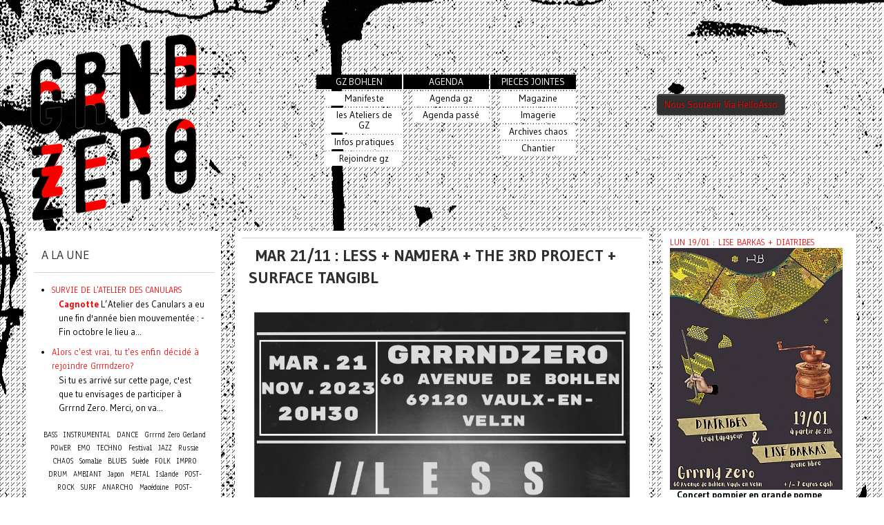

--- FILE ---
content_type: text/html; charset=utf-8
request_url: https://www.grrrndzero.org/index.php/agenda2/agenda-passe/2492-mar-21-11-less-namjera-the-3rd-project-surface-tangibl
body_size: 10042
content:
<!doctype html>
<html xml:lang="fr-fr" lang="fr-fr" >
<head>
		<meta name="viewport" content="width=device-width, initial-scale=1.0">
		
    <base href="https://www.grrrndzero.org/index.php/agenda2/agenda-passe/2492-mar-21-11-less-namjera-the-3rd-project-surface-tangibl" />
	<meta http-equiv="content-type" content="text/html; charset=utf-8" />
	<meta name="keywords" content="Grrrnd Zero, association, salle, GUITARE, NOISE, KRAUT, DOOM, COLDWAVE, LO-FI,  69, Exposition, chouette, HEAVY, METAL, POST, FREE, SURF, EMO, HARSH, GRIND, GARAGE, CLASSIC, EXPE, POP, Magazine, ANARCHO, HARDCORE, MATH, ROCK, DISCO, POWER, Concert, PUNK, CHAOS, FANFARE, NO, WAVE, DRUM, BREAKCORE, NEW, WAVE, TECHNO, STONER, Festival, BLUES, HARD, AMBIANT, WEIRDO, ETHNO, DRONE, SONIC, HIP-HOP, INDUS,  PSYCHE, PUNK, DARK, AVANT-GARDE, FOLK, MENTAL, GOTH, METAL, DANCE, Projection, ELECTRO, ABSTRACT, INSTRUMENTAL, ART, JAZZ, IMPRO, INDIE, FUNK, BASS,  Vaulx-en-Velin, Rhone, France,  Europe, musiques actuelles, Nerd, geek, culture,  collectif,  residence, echange, populaire, action, workshop, love, cause, squat  , groundzero, grrrndzero, ground zero, grnd zero, grndzero" />
	<meta name="rights" content="Pour toute republication  ou collaboration nous consulter" />
	<meta name="author" content="GrotGrotGrotGrottesquetesquetesquetesque" />
	<meta name="description" content="Grrrnd zero, salle de concert et association independante sur Lyon / Vaulx-en-Velin de Concerts, evenements et hebergement d'associations et d'artistes." />
	<meta name="generator" content="Joomla! - Open Source Content Management" />
	<title>MAR 21/11 : LESS + NAMJERA + THE 3RD PROJECT + SURFACE TANGIBL - Grrrnd Zero, Salle de concerts et hebergement d activites collectives sur Lyon </title>
	<link href="/favicon.ico" rel="shortcut icon" type="image/vnd.microsoft.icon" />
	<link href="/index.php?option=com_ajax&plugin=arktypography&format=json" rel="stylesheet" type="text/css" />
	<link href="https://www.grrrndzero.org/plugins/editors/dropeditor/dropeditor.css" rel="stylesheet" type="text/css" />
	<link href="https://www.grrrndzero.org/media/dropeditor/customstyles.css" rel="stylesheet" type="text/css" />
	<link href="https://www.grrrndzero.org/media/dropeditor/titlestyles.css" rel="stylesheet" type="text/css" />
	<link href="/libraries/gantry/css/grid-responsive.css" rel="stylesheet" type="text/css" />
	<link href="/templates/gantry/css/grid-responsive.css" rel="stylesheet" type="text/css" />
	<link href="/templates/gantry/css-compiled/bootstrap.css" rel="stylesheet" type="text/css" />
	<link href="/templates/gantry/css-compiled/master-53f95a45aa1d40970d8d57ed4b5a8aec.css" rel="stylesheet" type="text/css" />
	<link href="/templates/gantry/css-compiled/mediaqueries.css" rel="stylesheet" type="text/css" />
	<link href="/templates/gantry/css/gantry-custom.css" rel="stylesheet" type="text/css" />
	<link href="https://www.grrrndzero.org/media/editors/arkeditor/css/squeezebox.css" rel="stylesheet" type="text/css" />
	<link href="/modules/mod_minifrontpage/themes/default/assets/css/style.css" rel="stylesheet" type="text/css" />
	<link href="http://fonts.googleapis.com/css?family=font-family:+'Ropa+Sans',+sans-serif;" rel="stylesheet" type="text/css" />
	<style type="text/css">
#rt-logo {background: url(/images/gif2.gif) 50% 0 no-repeat !important;}
#rt-logo {width: 350px;height: 306px;}
#easytagcloud_139 a{margin-left:0px;margin-right:0px;padding:2px;-webkit-border-radius:0px;-moz-border-radius:0px;border-radius:0px;font-family:font-family: 'Ropa Sans', sans-serif;;}#easytagcloud_139 a:link{text-decoration:none;color:#000000;background-color:#FFFFFF;}#easytagcloud_139 a:visited{text-decoration:none;color:#000000;background-color:#FFFFFF;}#easytagcloud_139 a:hover{text-decoration:none;color:#000000;background-color:#F70000;}#easytagcloud_139 {line-height:19px;}
	</style>
	<script src="/media/jui/js/jquery.min.js?0f52befc892530fa3b085bf805198f6b" type="text/javascript"></script>
	<script src="/media/jui/js/jquery-noconflict.js?0f52befc892530fa3b085bf805198f6b" type="text/javascript"></script>
	<script src="/media/jui/js/jquery-migrate.min.js?0f52befc892530fa3b085bf805198f6b" type="text/javascript"></script>
	<script src="/media/jui/js/bootstrap.min.js?0f52befc892530fa3b085bf805198f6b" type="text/javascript"></script>
	<script src="/media/system/js/caption.js?0f52befc892530fa3b085bf805198f6b" type="text/javascript"></script>
	<script src="/libraries/gantry/js/browser-engines.js" type="text/javascript"></script>
	<script src="/templates/gantry/js/rokmediaqueries.js" type="text/javascript"></script>
	<script src="https://www.grrrndzero.org/media/editors/arkeditor/js/jquery.easing.min.js" type="text/javascript"></script>
	<script src="https://www.grrrndzero.org/media/editors/arkeditor/js/squeezebox.min.js" type="text/javascript"></script>
	<script type="text/javascript">
jQuery(function($){ initTooltips(); $("body").on("subform-row-add", initTooltips); function initTooltips (event, container) { container = container || document;$(container).find(".hasTooltip").tooltip({"html": true,"container": "body"});} });jQuery(window).on('load',  function() {
				new JCaption('img.caption');
			});		(function(i,s,o,g,r,a,m){i['GoogleAnalyticsObject']=r;i[r]=i[r]||function(){
		(i[r].q=i[r].q||[]).push(arguments)},i[r].l=1*new Date();a=s.createElement(o),
		m=s.getElementsByTagName(o)[0];a.async=1;a.src=g;m.parentNode.insertBefore(a,m)
		})(window,document,'script','//www.google-analytics.com/analytics.js','__gaTracker');
		__gaTracker('create', 'UA-51463346-1', 'auto');
		__gaTracker('send', 'pageview');
	(function()
				{
					if(typeof jQuery == 'undefined')
						return;
					
					jQuery(function($)
					{
						if($.fn.squeezeBox)
						{
							$( 'a.modal' ).squeezeBox({ parse: 'rel' });
				
							$( 'img.modal' ).each( function( i, el )
							{
								$(el).squeezeBox({
									handler: 'image',
									url: $( el ).attr( 'src' )
								});
							})
						}
						else if(typeof(SqueezeBox) !== 'undefined')
						{
							$( 'img.modal' ).each( function( i, el )
							{
								SqueezeBox.assign( el, 
								{
									handler: 'image',
									url: $( el ).attr( 'src' )
								});
							});
						}
						
						function jModalClose() 
						{
							if(typeof(SqueezeBox) == 'object')
								SqueezeBox.close();
							else
								ARK.squeezeBox.close();
						}
					
					});
				})();
	</script>
</head>
<body  class="logo-type-custom headerstyle-dark font-family-helvetica font-size-is-default menu-type-dropdownmenu layout-mode-responsive col12 option-com-content menu-agenda-passe archivegz">
        <header id="rt-top-surround">
				<div id="rt-top" >
			<div class="rt-container">
				<div class="rt-grid-12 rt-alpha rt-omega">
               <div class="rt-block ">
           	<div class="module-surround">
	           		                	<div class="module-content">
	                		<style type="text/css">body {background-image: url("https://www.grrrndzero.org/images/stories/2013images/templatebackgrounds/fond motifs 2 bmp.png") !important; background-attachment: fixed!important; background-position:center center!important; background-repeat:repeat!important; background-color:transparent!important;}

</style>	                	</div>
                	</div>
           </div>
	
</div>
				<div class="clear"></div>
			</div>
		</div>
					</header>
		    <div id="rt-drawer">
        <div class="rt-container">
                        <div class="clear"></div>
        </div>
    </div>
    		<div id="rt-transition">
		<div id="rt-mainbody-surround">
															<div id="rt-maintop">
				<div class="rt-container">
					<div class="rt-grid-3 rt-alpha">
    

<div class="custom"  >
	<table style="height: 314px; float: left;" border="0" align="left">
<tbody>
<tr>
<td style="width: 500px;" align="left" valign="middle"><a href="/"><img style="float: left;" title="" onmouseover="this.src='/images/gif-sans-marge.gif';" onmouseout="this.src='/images/gif-sans-marge-fixe.png';" src="/images/gif-sans-marge-fixe.png" alt="gif-sans-marge-fixe" /></a></td>
</tr>
</tbody>
</table></div>

</div>
<div class="rt-grid-6">
    

<div class="custom"  >
	<table style="height: 314px; width: 800px; float: left;" border="0" align="left">
<tbody>
<tr>
<td style="width: 160px; height: 50px;" scope="row" align="right" valign="middle">&nbsp;</td>
<td style="width: 900px; height: 50px;" scope="row" align="left" valign="middle"><!-- START: Modules Anywhere --><div class="rt-block menu-block">
		<div class="menu-mountaintop-corners-horizontal">
<ul id="menulist_root-mountaintop-corners-horizontal"
class="mainlevel-mountaintop-corners-horizontal"
><li><a href="/index.php/gz-bohlen" class="mainlevel-mountaintop-corners-horizontal"><span><span><span><span><span>GZ BOHLEN</span></span></span></span></span></a><ul id="menulist_1-mountaintop-corners-horizontal"

><li><a href="/index.php/gz-bohlen/manifeste" class="sublevel-mountaintop-corners-horizontal"><span><span><span><span><span>Manifeste</span></span></span></span></span></a></li><li><a href="/index.php/gz-bohlen/les-ateliers-de-gz" class="sublevel-mountaintop-corners-horizontal"><span><span><span><span><span>les Ateliers de GZ</span></span></span></span></span></a></li><li><a href="/index.php/gz-bohlen/infos-grrrnd-mainmenu-40" class="sublevel-mountaintop-corners-horizontal"><span><span><span><span><span>Infos pratiques</span></span></span></span></span></a></li><li><a href="/index.php/gz-bohlen/rejoindre-grrrnd-zero" class="sublevel-mountaintop-corners-horizontal"><span><span><span><span><span>Rejoindre gz</span></span></span></span></span></a></li></ul></li><li><a href="/index.php/agenda2" class="mainlevel_active-mountaintop-corners-horizontal"><span><span><span><span><span>AGENDA</span></span></span></span></span></a><ul id="menulist_2-mountaintop-corners-horizontal"

><li><a href="/index.php" class="sublevel-mountaintop-corners-horizontal"><span><span><span><span><span>Agenda gz</span></span></span></span></span></a></li><li><a href="/index.php/agenda2/agenda-passe" class="sublevel_current-mountaintop-corners-horizontal" id="active_menu-mountaintop-corners-horizontal"><span><span><span><span><span>Agenda passé</span></span></span></span></span></a></li></ul></li><li><a href="/index.php/pieces-jointes" class="mainlevel-mountaintop-corners-horizontal"><span><span><span><span><span>PIECES JOINTES</span></span></span></span></span></a><ul id="menulist_3-mountaintop-corners-horizontal"

><li><a href="/index.php/pieces-jointes/grrrnd-confort-magazine-mainmenu-9" class="sublevel-mountaintop-corners-horizontal"><span><span><span><span><span>Magazine</span></span></span></span></span></a></li><li><a href="/index.php/pieces-jointes/grrrnd-prrestige-vidmainmenu-30" class="sublevel-mountaintop-corners-horizontal"><span><span><span><span><span>Imagerie</span></span></span></span></span></a></li><li><a href="/index.php/pieces-jointes/archives-chaos" class="sublevel-mountaintop-corners-horizontal"><span><span><span><span><span>Archives chaos</span></span></span></span></span></a></li><li><a href="/index.php/pieces-jointes/blog-du-chantier" class="sublevel-mountaintop-corners-horizontal"><span><span><span><span><span>Chantier</span></span></span></span></span></a></li></ul></li></ul>
</div>		<div class="clear"></div>
	</div><!-- END: Modules Anywhere --></td>
</tr>
</tbody>
</table></div>

</div>
<div class="rt-grid-3 rt-omega">
               <div class="rt-block ">
           	<div class="module-surround">
	           		                	<div class="module-content">
	                		

<div class="custom"  >
	<table border="0">
<tbody>
<tr style="height: 50px;">
<td style="height: 80px;">&nbsp;</td>
</tr>
<tr>
<td>
<!-- START: Modules Anywhere --><!--  Modules Anywhere Message: MA_OUTPUT_REMOVED_NOT_PUBLISHED --><!-- END: Modules Anywhere -->
<p>&nbsp;</p>
<p class="button"><a href="https://www.helloasso.com/associations/grrrnd-zero/formulaires/1" onclick="window.open(this.href,'','scrollbars=yes,resizable=yes,location=yes,menubar=yes,status=yes,toolbar=yes,left=0,top=0');return false;">Nous Soutenir Via HelloAsso</a></p>
<p>&nbsp;</p>
</td>
</tr>
</tbody>
</table>
<div class="SnapLinksContainer" style="margin-left: 0px; margin-top: 0px; display: none;">
<div class="SL_SelectionRect">
<div class="SL_SelectionLabel"></div>
</div>
<svg class="SnapLinksHighlighter" xmlns="http://www.w3.org/2000/svg"> <rect width="0" height="0"></rect> <!-- Used for easily cloning the properly namespaced rect --> </svg></div></div>
	                	</div>
                	</div>
           </div>
	
</div>
					<div class="clear"></div>
				</div>
			</div>
												<div class="rt-container">
		    		          
<div id="rt-main" class="sa3-mb6-sb3">
                <div class="rt-container">
                    <div class="rt-grid-6 rt-push-3">
                                                						<div class="rt-block">
	                        <div id="rt-mainbody">
								<div class="component-content">
	                            	<article class="item-pagearchiveGZ" itemscope itemtype="http://schema.org/Article">
<meta itemprop="inLanguage" content="fr-FR" />
	<h2 itemprop="name">
							<a href="/index.php/agenda2/agenda-passe/2492-mar-21-11-less-namjera-the-3rd-project-surface-tangibl" itemprop="url"> MAR 21/11 : LESS + NAMJERA + THE 3RD PROJECT + SURFACE TANGIBL</a>
					</h2>
	







<div itemprop="articleBody">
	<p><img src="/images/stories/2014images/neg2111_d4b2d.jpeg" alt="neg2111 d4b2d" dir="ltr" /></p>
<p>&nbsp;</p>
<p>Soirée hurlante pour un début de semaine distordue, mêlant noise, punk, post-métal, doom!</p>
<ul>
<li><strong>Less</strong></li>
</ul>
<p><a href="https://lessmusic.bandcamp.com/album/social-disappointment" data-saferedirecturl="https://www.google.com/url?q=https://lessmusic.bandcamp.com/album/social-disappointment&amp;source=gmail&amp;ust=1698857189141000&amp;usg=AOvVaw1OvAGyxH4eWwjjaXhxuxVW">https://lessmusic.bandcamp.com/album/social-disappointment</a></p>
<ul>
<li><strong>The Third Project</strong></li>
</ul>
<p><a href="https://thethirdproject.bandcamp.com/track/cassandra-single" data-saferedirecturl="https://www.google.com/url?q=https://thethirdproject.bandcamp.com/track/cassandra-single&amp;source=gmail&amp;ust=1698857189141000&amp;usg=AOvVaw3arWly66gOKYiw0BgDITG2">https://thethirdproject.bandcamp.com/track/cassandra-single</a></p>
<ul>
<li><strong>Namjera</strong></li>
</ul>
<p><a href="https://namjera.bandcamp.com/album/will-someone-ever-hear" data-saferedirecturl="https://www.google.com/url?q=https://namjera.bandcamp.com/album/will-someone-ever-hear&amp;source=gmail&amp;ust=1698857189141000&amp;usg=AOvVaw3RH6UDus_fTkDaPA3DEZOH">https://namjera.bandcamp.com/album/will-someone-ever-hear</a></p>
<ul>
<li><strong>Surface Tangibl</strong></li>
</ul>
<p><a href="https://surfacetangibl.bandcamp.com/album/live-aux-deux-marronniers" data-saferedirecturl="https://www.google.com/url?q=https://surfacetangibl.bandcamp.com/album/live-aux-deux-marronniers&amp;source=gmail&amp;ust=1698857189141000&amp;usg=AOvVaw1CKow3gDsqo79rxP7eRDvA">https://surfacetangibl.bandcamp.com/album/live-aux-deux-marronniers</a></p>
<p>Ouverture des portes 19H30</p>
<p>+/- 8 balles<br />No CB, no relous</p>
<p>Brought to you by Grottesque</p>
<p><img src="/images/stories/2014images/2111_e7e47.png" width="3456" height="4608" alt="2111 e7e47" dir="ltr" /></p> </div>


<ul class="pager pagenav">
	<li class="previous">
		<a class="hasTooltip" title="VEN 24/11 : soirée LIVE CODING : lola.totoro + Pikalove + Cosa Mentale + Adel Faure + Lucky Juj + JH2000" aria-label="Article précédent&nbsp;: VEN 24/11 : soirée LIVE CODING : lola.totoro + Pikalove + Cosa Mentale + Adel Faure + Lucky Juj + JH2000" href="/index.php/agenda2/agenda-passe/2501-ven-24-11-soiree-live-coding-lola-et-nouy-louis-de-data-adel-faure-juj" rel="prev">
			<span class="icon-chevron-left" aria-hidden="true"></span> <span aria-hidden="true">Précédent</span>		</a>
	</li>
	<li class="next">
		<a class="hasTooltip" title="SAM 18/11 : LYL DJs + ZULU + LEGACY + KWILU +HERMENEIA" aria-label="Article suivant&nbsp;: SAM 18/11 : LYL DJs + ZULU + LEGACY + KWILU +HERMENEIA" href="/index.php/agenda2/agenda-passe/2495-18-11-lyl-djs-zulu-live-legacy-live-kwilu-hermeneia" rel="next">
			<span aria-hidden="true">Suivant</span> <span class="icon-chevron-right" aria-hidden="true"></span>		</a>
	</li>
</ul>

	</article>
								</div>
	                        </div>
						</div>
                                                                    </div>
                                <div class="rt-grid-3 rt-pull-6">
                <div id="rt-sidebar-a">
                               <div class="rt-block infogz">
           	<div class="module-surround">
	           				<div class="module-title">
	                		<h2 class="title">A LA UNE</h2>
			</div>
	                		                	<div class="module-content">
	                		<ul class="category-moduleinfogz mod-list">
						<li>
									<a class="mod-articles-category-title " href="/index.php/pieces-jointes/grrrnd-confort-magazine-mainmenu-9/2741-survie-de-l-atelier-des-canulars">SURVIE DE L'ATELIER DES CANULARS</a>
				
				
				
				
				
				
									<p class="mod-articles-category-introtext">
						<strong><a href="https://www.lepotcommun.fr/pot/gt0cwo2d?fbclid=IwY2xjawPTHzdleHRuA2FlbQIxMQBzcnRjBmFwcF9pZBAyMjIwMzkxNzg4MjAwODkyAAEewRSoCP6IuU9BwnYd7BHZrMVUMMqxXVUHw_TO8X52SQyI5wXv-izpKkMqHjo_aem_hzkgJcOqAAXPM71fsBqE5A" onclick="window.open(this.href,'','scrollbars=yes,resizable=yes,location=yes,menubar=yes,status=yes,toolbar=yes,left=0,top=0');return false;">Cagnotte</a></strong> 
 L’Atelier des Canulars a eu une fin d'année bien mouvementée : 
 - Fin octobre le lieu a...					</p>
				
							</li>
					<li>
									<a class="mod-articles-category-title " href="/index.php/gz-bohlen/72-rejoindregz/2074-un-geste-lourd-de-sens-2">Alors c'est vrai, tu t'es enfin décidé à rejoindre Grrrndzero?</a>
				
				
				
				
				
				
									<p class="mod-articles-category-introtext">
						Si tu es arrivé sur cette page, c'est que tu envisages de participer à Grrrnd Zero. Merci, on va...					</p>
				
							</li>
			</ul>
	                	</div>
                	</div>
           </div>
	           <div class="rt-block tagtag">
           	<div class="module-surround">
	           		                	<div class="module-content">
	                			
    
    
<div id="easytagcloud_139" style="text-align:center" >
<a href='/index.php/component/tags/tag/basstag' style='font-size:11px;' title='5 related items' target='_self'>BASS</a> <a href='/index.php/component/tags/tag/instrumental' style='font-size:11px;' title='15 related items' target='_self'>INSTRUMENTAL</a> <a href='/index.php/component/tags/tag/dance' style='font-size:11px;' title='6 related items' target='_self'>DANCE</a> <a href='/index.php/component/tags/tag/grrrndzerogerland' style='font-size:11px;' title='255 related items' target='_self'>Grrrnd Zero Gerland</a> <a href='/index.php/component/tags/tag/power' style='font-size:11px;' title='9 related items' target='_self'>POWER</a> <a href='/index.php/component/tags/tag/emo' style='font-size:11px;' title='7 related items' target='_self'>EMO</a> <a href='/index.php/component/tags/tag/techno' style='font-size:11px;' title='6 related items' target='_self'>TECHNO</a> <a href='/index.php/component/tags/tag/festival' style='font-size:11px;' title='7 related items' target='_self'>Festival</a> <a href='/index.php/component/tags/tag/jazz' style='font-size:11px;' title='59 related items' target='_self'>JAZZ</a> <a href='/index.php/component/tags/tag/russie' style='font-size:11px;' title='1 related item' target='_self'>Russie</a> <a href='/index.php/component/tags/tag/chaos' style='font-size:11px;' title='3 related items' target='_self'>CHAOS</a> <a href='/index.php/component/tags/tag/somalie' style='font-size:11px;' title='1 related item' target='_self'>Somalie</a> <a href='/index.php/component/tags/tag/blues' style='font-size:11px;' title='26 related items' target='_self'>BLUES</a> <a href='/index.php/component/tags/tag/suède' style='font-size:11px;' title='8 related items' target='_self'>Suède</a> <a href='/index.php/component/tags/tag/folk' style='font-size:11px;' title='108 related items' target='_self'>FOLK</a> <a href='/index.php/component/tags/tag/impro' style='font-size:11px;' title='16 related items' target='_self'>IMPRO</a> <a href='/index.php/component/tags/tag/drumtag' style='font-size:11px;' title='5 related items' target='_self'>DRUM</a> <a href='/index.php/component/tags/tag/ambiant' style='font-size:11px;' title='10 related items' target='_self'>AMBIANT</a> <a href='/index.php/component/tags/tag/japon' style='font-size:11px;' title='26 related items' target='_self'>Japon</a> <a href='/index.php/component/tags/tag/metal' style='font-size:11px;' title='44 related items' target='_self'>METAL</a> <a href='/index.php/component/tags/tag/islande' style='font-size:11px;' title='1 related item' target='_self'>Islande</a> <a href='/index.php/component/tags/tag/postrock' style='font-size:11px;' title='7 related items' target='_self'>POST-ROCK</a> <a href='/index.php/component/tags/tag/surf' style='font-size:11px;' title='3 related items' target='_self'>SURF</a> <a href='/index.php/component/tags/tag/anarcho' style='font-size:11px;' title='3 related items' target='_self'>ANARCHO</a> <a href='/index.php/component/tags/tag/macedoine' style='font-size:11px;' title='2 related items' target='_self'>Macédoine</a> <a href='/index.php/component/tags/tag/posthardcore' style='font-size:11px;' title='5 related items' target='_self'>POST-HARDCORE</a> <a href='/index.php/component/tags/tag/soutien' style='font-size:11px;' title='13 related items' target='_self'>Soutien</a> <a href='/index.php/component/tags/tag/euskadi' style='font-size:11px;' title='1 related item' target='_self'>Euskadi</a> <a href='/index.php/component/tags/tag/hard' style='font-size:11px;' title='3 related items' target='_self'>HARD</a> <a href='/index.php/component/tags/tag/ethno' style='font-size:11px;' title='17 related items' target='_self'>ETHNO</a> <a href='/index.php/component/tags/tag/nowave' style='font-size:11px;' title='8 related items' target='_self'>NO WAVE</a> <a href='/index.php/component/tags/tag/serietag' style='font-size:11px;' title='1 related item' target='_self'>Série</a> <a href='/index.php/component/tags/tag/postpunk' style='font-size:11px;' title='15 related items' target='_self'>POST-PUNK</a> <a href='/index.php/component/tags/tag/leperiscope' style='font-size:11px;' title='4 related items' target='_self'>Le Periscope</a> <a href='/index.php/component/tags/tag/hiphop' style='font-size:11px;' title='37 related items' target='_self'>HIP HOP</a> <a href='/index.php/component/tags/tag/buffetfroid' style='font-size:11px;' title='10 related items' target='_self'>BUFFET FROID</a> <a href='/index.php/component/tags/tag/harsh' style='font-size:11px;' title='8 related items' target='_self'>HARSH</a> <a href='/index.php/component/tags/tag/kraspekmysik' style='font-size:11px;' title='2 related items' target='_self'>Kraspek Mysik</a> <a href='/index.php/component/tags/tag/clap' style='font-size:11px;' title='2 related items' target='_self'>CLAP</a> <a href='/index.php/component/tags/tag/abstract' style='font-size:11px;' title='15 related items' target='_self'>ABSTRACT</a> <a href='/index.php/component/tags/tag/minimal' style='font-size:11px;' title='2 related items' target='_self'>MINIMAL</a> <a href='/index.php/component/tags/tag/norvege' style='font-size:11px;' title='13 related items' target='_self'>Norvège</a> <a href='/index.php/component/tags/tag/bardescapucins' style='font-size:11px;' title='2 related items' target='_self'>Bar des capucins</a> <a href='/index.php/component/tags/tag/krautrock' style='font-size:11px;' title='6 related items' target='_self'>KRAUTROCK</a> <a href='/index.php/component/tags/tag/pop' style='font-size:11px;' title='137 related items' target='_self'>POP</a> <a href='/index.php/component/tags/tag/free' style='font-size:11px;' title='38 related items' target='_self'>FREE</a> <a href='/index.php/component/tags/tag/rock' style='font-size:11px;' title='252 related items' target='_self'>ROCK</a> <a href='/index.php/component/tags/tag/arttag' style='font-size:11px;' title='8 related items' target='_self'>ART</a> <a href='/index.php/component/tags/tag/crust' style='font-size:11px;' title='2 related items' target='_self'>CRUST</a> <a href='/index.php/component/tags/tag/rockabilly' style='font-size:11px;' title='2 related items' target='_self'>ROCKABILLY</a> <a href='/index.php/component/tags/tag/post' style='font-size:11px;' title='56 related items' target='_self'>POST</a> <a href='/index.php/component/tags/tag/hongrie' style='font-size:11px;' title='2 related items' target='_self'>Hongrie</a> <a href='/index.php/component/tags/tag/drone' style='font-size:11px;' title='40 related items' target='_self'>DRONE</a> <a href='/index.php/component/tags/tag/stoner' style='font-size:11px;' title='4 related items' target='_self'>STONER</a> <a href='/index.php/component/tags/tag/projection' style='font-size:11px;' title='7 related items' target='_self'>Projection</a> <a href='/index.php/component/tags/tag/tadjikistan' style='font-size:11px;' title='1 related item' target='_self'>Tadjikistan</a> <a href='/index.php/component/tags/tag/breakbeat' style='font-size:11px;' title='1 related item' target='_self'>BREAKBEAT</a> <a href='/index.php/component/tags/tag/belgique' style='font-size:11px;' title='19 related items' target='_self'>Belgique</a> <a href='/index.php/component/tags/tag/guitare' style='font-size:11px;' title='7 related items' target='_self'>GUITARE</a> <a href='/index.php/component/tags/tag/france' style='font-size:11px;' title='405 related items' target='_self'>France</a> <a href='/index.php/component/tags/tag/electroacoustique' style='font-size:11px;' title='2 related items' target='_self'>ELECTROACOUSTIQUE</a> <a href='/index.php/component/tags/tag/ilesferoe' style='font-size:11px;' title='1 related item' target='_self'>Îles Féroé</a> <a href='/index.php/component/tags/tag/grind' style='font-size:11px;' title='4 related items' target='_self'>GRIND</a> <a href='/index.php/component/tags/tag/sonic' style='font-size:11px;' title='17 related items' target='_self'>SONIC</a> <a href='/index.php/component/tags/tag/espagne' style='font-size:11px;' title='4 related items' target='_self'>Espagne</a> <a href='/index.php/component/tags/tag/goth' style='font-size:11px;' title='6 related items' target='_self'>GOTH</a> <a href='/index.php/component/tags/tag/taiwan' style='font-size:11px;' title='1 related item' target='_self'>Taiwan</a> <a href='/index.php/component/tags/tag/breakcore' style='font-size:11px;' title='14 related items' target='_self'>BREAKCORE</a> <a href='/index.php/component/tags/tag/afriquedusud' style='font-size:11px;' title='2 related items' target='_self'>Afrique du Sud</a> <a href='/index.php/component/tags/tag/grrrndzerotag' style='font-size:11px;' title='100 related items' target='_self'>Grrrnd Zero</a> <a href='/index.php/component/tags/tag/lettonie' style='font-size:11px;' title='1 related item' target='_self'>Lettonie</a> <a href='/index.php/component/tags/tag/funk' style='font-size:11px;' title='6 related items' target='_self'>FUNK</a> <a href='/index.php/component/tags/tag/ibiza' style='font-size:11px;' title='1 related item' target='_self'>Ibiza</a> <a href='/index.php/component/tags/tag/grandsalon' style='font-size:11px;' title='2 related items' target='_self'>Grand salon</a> <a href='/index.php/component/tags/tag/italie' style='font-size:11px;' title='30 related items' target='_self'>Italie</a> <a href='/index.php/component/tags/tag/grrrndzeroetleclacson' style='font-size:11px;' title='2 related items' target='_self'>Grrrnd Zero et le Clacson</a> <a href='/index.php/component/tags/tag/avantgarde' style='font-size:11px;' title='18 related items' target='_self'>AVANT-GARDE</a> <a href='/index.php/component/tags/tag/ghana' style='font-size:11px;' title='1 related item' target='_self'>Ghana</a> <a href='/index.php/component/tags/tag/math' style='font-size:11px;' title='28 related items' target='_self'>MATH</a> <a href='/index.php/component/tags/tag/grece' style='font-size:11px;' title='1 related item' target='_self'>Grèce</a> <a href='/index.php/component/tags/tag/pologne' style='font-size:11px;' title='5 related items' target='_self'>Pologne</a> <a href='/index.php/component/tags/tag/mp3tag' style='font-size:11px;' title='12 related items' target='_self'>Mp3</a> <a href='/index.php/component/tags/tag/indonesie' style='font-size:11px;' title='1 related item' target='_self'>Indonésie</a> <a href='/index.php/component/tags/tag/nouvellezelande' style='font-size:11px;' title='4 related items' target='_self'>Nouvelle-Zélande</a> <a href='/index.php/component/tags/tag/indie' style='font-size:11px;' title='74 related items' target='_self'>INDIE</a> <a href='/index.php/component/tags/tag/punk' style='font-size:11px;' title='171 related items' target='_self'>PUNK</a> <a href='/index.php/component/tags/tag/hollande' style='font-size:11px;' title='6 related items' target='_self'>Hollande</a> <a href='/index.php/component/tags/tag/acoustique' style='font-size:11px;' title='2 related items' target='_self'>ACOUSTIQUE</a> <a href='/index.php/component/tags/tag/mental' style='font-size:11px;' title='3 related items' target='_self'>MENTAL</a> <a href='/index.php/component/tags/tag/canada' style='font-size:11px;' title='24 related items' target='_self'>Canada</a> <a href='/index.php/component/tags/tag/disco' style='font-size:11px;' title='16 related items' target='_self'>DISCO</a> <a href='/index.php/component/tags/tag/finlande' style='font-size:11px;' title='4 related items' target='_self'>Finlande</a> <a href='/index.php/component/tags/tag/videotag' style='font-size:11px;' title='34 related items' target='_self'>Vidéo</a> <a href='/index.php/component/tags/tag/chant' style='font-size:11px;' title='2 related items' target='_self'>CHANT</a> <a href='/index.php/component/tags/tag/ethiopie' style='font-size:11px;' title='1 related item' target='_self'>Ethiopie</a> <a href='/index.php/component/tags/tag/portugal' style='font-size:11px;' title='2 related items' target='_self'>Portugal</a> <a href='/index.php/component/tags/tag/usatag' style='font-size:11px;' title='223 related items' target='_self'>USA</a> <a href='/index.php/component/tags/tag/lofi' style='font-size:11px;' title='21 related items' target='_self'>LO-FI</a> <a href='/index.php/component/tags/tag/doom' style='font-size:11px;' title='25 related items' target='_self'>DOOM</a> <a href='/index.php/component/tags/tag/malaysie' style='font-size:11px;' title='4 related items' target='_self'>Malaysie</a> <a href='/index.php/component/tags/tag/weirdo' style='font-size:11px;' title='12 related items' target='_self'>WEIRDO</a> <a href='/index.php/component/tags/tag/indus' style='font-size:11px;' title='7 related items' target='_self'>INDUS</a> <a href='/index.php/component/tags/tag/numerique' style='font-size:11px;' title='1 related item' target='_self'>Numérique</a> <a href='/index.php/component/tags/tag/psyche' style='font-size:11px;' title='61 related items' target='_self'>PSYCHE</a> <a href='/index.php/component/tags/tag/magazine' style='font-size:11px;' title='37 related items' target='_self'>Magazine</a> <a href='/index.php/component/tags/tag/classic' style='font-size:11px;' title='7 related items' target='_self'>CLASSIC</a> <a href='/index.php/component/tags/tag/uktag' style='font-size:11px;' title='72 related items' target='_self'>UK</a> <a href='/index.php/component/tags/tag/underground' style='font-size:11px;' title='2 related items' target='_self'>UNDERGROUND</a> <a href='/index.php/component/tags/tag/fanfare' style='font-size:11px;' title='6 related items' target='_self'>FANFARE</a> <a href='/index.php/component/tags/tag/prog' style='font-size:11px;' title='2 related items' target='_self'>PROG</a> <a href='/index.php/component/tags/tag/autriche' style='font-size:11px;' title='4 related items' target='_self'>Autriche</a> <a href='/index.php/component/tags/tag/divx' style='font-size:11px;' title='3 related items' target='_self'>Divx</a> <a href='/index.php/component/tags/tag/australie' style='font-size:11px;' title='12 related items' target='_self'>Australie</a> <a href='/index.php/component/tags/tag/danemark' style='font-size:11px;' title='5 related items' target='_self'>Danemark</a> <a href='/index.php/component/tags/tag/garage' style='font-size:11px;' title='17 related items' target='_self'>GARAGE</a> <a href='/index.php/component/tags/tag/newwave' style='font-size:11px;' title='7 related items' target='_self'>NEW WAVE</a> <a href='/index.php/component/tags/tag/concert' style='font-size:12px;' title='441 related items' target='_self'>Concert</a> <a href='/index.php/component/tags/tag/latriperie' style='font-size:11px;' title='10 related items' target='_self'>La triperie</a> <a href='/index.php/component/tags/tag/intense' style='font-size:11px;' title='1 related item' target='_self'>INTENSE</a> <a href='/index.php/component/tags/tag/hardcore' style='font-size:11px;' title='63 related items' target='_self'>HARDCORE</a> <a href='/index.php/component/tags/tag/electro' style='font-size:11px;' title='91 related items' target='_self'>ELECTRO</a> <a href='/index.php/component/tags/tag/dark' style='font-size:11px;' title='19 related items' target='_self'>DARK</a> <a href='/index.php/component/tags/tag/republiquetcheque' style='font-size:11px;' title='2 related items' target='_self'>République Tchèque</a> <a href='/index.php/component/tags/tag/venezuela' style='font-size:11px;' title='1 related item' target='_self'>Venezuela</a> <a href='/index.php/component/tags/tag/grrrndzerovaise' style='font-size:11px;' title='70 related items' target='_self'>Grrrnd Zero Vaise</a> <a href='/index.php/component/tags/tag/coldwave' style='font-size:11px;' title='3 related items' target='_self'>COLDWAVE</a> <a href='/index.php/component/tags/tag/sahara' style='font-size:11px;' title='1 related item' target='_self'>Sahara </a> <a href='/index.php/component/tags/tag/allemagne' style='font-size:11px;' title='32 related items' target='_self'>Allemagne</a> <a href='/index.php/component/tags/tag/letostaki' style='font-size:11px;' title='2 related items' target='_self'>Le Tostaki</a> <a href='/index.php/component/tags/tag/lab' style='font-size:11px;' title='4 related items' target='_self'>lab</a> <a href='/index.php/component/tags/tag/baroque' style='font-size:11px;' title='3 related items' target='_self'>BAROQUE</a> <a href='/index.php/component/tags/tag/suisse' style='font-size:11px;' title='13 related items' target='_self'>Suisse</a> <a href='/index.php/component/tags/tag/paysbas' style='font-size:11px;' title='8 related items' target='_self'>Pays-bas</a> <a href='/index.php/component/tags/tag/unlieuchouette' style='font-size:11px;' title='7 related items' target='_self'>Un lieux chouette</a> <a href='/index.php/component/tags/tag/noise' style='font-size:11px;' title='227 related items' target='_self'>NOISE</a> <a href='/index.php/component/tags/tag/heavymetal' style='font-size:11px;' title='14 related items' target='_self'>HEAVY METAL</a> <a href='/index.php/component/tags/tag/israel' style='font-size:11px;' title='1 related item' target='_self'>Israel</a> <a href='/index.php/component/tags/tag/exposition' style='font-size:11px;' title='10 related items' target='_self'>Exposition</a> <a href='/index.php/component/tags/tag/expe' style='font-size:11px;' title='84 related items' target='_self'>EXPE</a> <a href='/index.php/component/tags/tag/breakstep' style='font-size:11px;' title='1 related item' target='_self'>BREAKSTEP</a> </div>	                	</div>
                	</div>
           </div>
	           <div class="rt-block barredroite">
           	<div class="module-surround">
	           				<div class="module-title">
	                		<h2 class="title">GRRRND RADIO</h2>
			</div>
	                		                	<div class="module-content">
	                		

<div class="custombarredroite"  >
	<p><a href="/mp3player/index.html" target="_blank" rel="noopener noreferrer" title="GrRrNd RaDiO !!!" onclick="window.open(this.href,'RADIO%25252520GRRRNDZERO','scrollbars=yes,resizable=yes,location=yes,menubar=yes,status=yes,toolbar=yes,left=0,top=0');return false;"><img style="vertical-align: middle;" title="" alt="RadioGZ" src="/images/stories/2014images/radioGZ.gif" width="220" height="166" /></a></p>
<p>Un arc-en-ciel planté dans le béton.</p>
<p>1001 chansons offertes par les groupes qui ont joué à GrrrndZero.</p>
<p><span style="font-size: 12.74px;">Clique sur le poste !</span></p></div>
	                	</div>
                	</div>
           </div>
	
                </div>
            </div>

            <div class="rt-grid-3 ">
                <div id="rt-sidebar-b">
                               <div class="rt-block ">
           	<div class="module-surround">
	           		                	<div class="module-content">
	                		<!-- MiniFrontPage Module - Another Quality Freebie from TemplatePlazza.com --> 
<div class="minifrontpage-default" id="minifrontpage-118">
<div style="display:table;table-layout: fixed;width:100%;padding:0 !important; margin:0 !important;" class="minifrontpageid">
		<div class="mfp-table-row" style="display:table-row;width:100%">
				<div class="mfp-table-cell" style="display:table-cell;width:100%;word-wrap:break-word !important">
			<div class="mfp-table-cell-inner">
			<span class="mfp-introtitle"><a href="/index.php/2743-lun-19-01-lise-barkas-diatribes">LUN 19/01 : LISE BARKAS + DIATRIBES</a></span><br/>						<a href="/index.php/2743-lun-19-01-lise-barkas-diatribes">
							<img class="mfp-img-left" 
								src="/images/minifp/imagecache/4306c444f1e4ddd3c239e1dc6544af17.jpg" 
								alt="" title="" 
								style="height:350px;width:250px;" />
						</a>
					
					<p><strong>Concert pompier en grande pompe</strong>
<strong>Diatribes + Lise &nbsp;[&nbsp;...&nbsp;]</strong> </p> <strong> </strong><div class='clrfix'></div>			</div>
		</div>
			</div>
		<div class="mfp-table-row" style="display:table-row;width:100%">
				<div class="mfp-table-cell" style="display:table-cell;width:100%;word-wrap:break-word !important">
			<div class="mfp-table-cell-inner">
			<span class="mfp-introtitle"><a href="/index.php/2738-ven-23-01-coeur-rrrrose-azerty-desertgirlz">VEN 23/01 : COEUR + RRRROSE AZERTY + DESERTGIRLZ</a></span><br/>						<a href="/index.php/2738-ven-23-01-coeur-rrrrose-azerty-desertgirlz">
							<img class="mfp-img-left" 
								src="/images/minifp/imagecache/92845e26ceb3016310c5eaa7cfb8e874.jpg" 
								alt="" title="" 
								style="height:350px;width:250px;" />
						</a>
					
					<p>
&nbsp;
˚ ◌༘♡ ⋆｡˚ ꕥ Pédélope Cru&nbsp;[&nbsp;...&nbsp;]</p><div class='clrfix'></div>			</div>
		</div>
			</div>
		<div class="mfp-table-row" style="display:table-row;width:100%">
				<div class="mfp-table-cell" style="display:table-cell;width:100%;word-wrap:break-word !important">
			<div class="mfp-table-cell-inner">
			<span class="mfp-introtitle"><a href="/index.php/2742-sam-24-01-soiree-de-soutien-a-gaza">SAM 24/01 : SOIRÉE DE SOUTIEN Á GAZA</a></span><br/>						<a href="/index.php/2742-sam-24-01-soiree-de-soutien-a-gaza">
							<img class="mfp-img-left" 
								src="/images/minifp/imagecache/5adc913a94583dd3386e504e32c86ef1.jpg" 
								alt="" title="" 
								style="height:350px;width:250px;" />
						</a>
					
					<p>&nbsp;
Le génocide des palestinien-nes par les s&nbsp;[&nbsp;...&nbsp;]</p><div class='clrfix'></div>			</div>
		</div>
			</div>
		<div class="mfp-table-row" style="display:table-row;width:100%">
				<div class="mfp-table-cell" style="display:table-cell;width:100%;word-wrap:break-word !important">
			<div class="mfp-table-cell-inner">
			<span class="mfp-introtitle"><a href="/index.php/2744-ven-30-01-al-beyte-soiree-de-soutien-dj-kass-sada-4tet-shkoon-waseem">VEN 30/01 Al Beyt (soirée de soutien) : DJ Kass + Sada 4tet + Shkoon + Waseem</a></span><br/>						<a href="/index.php/2744-ven-30-01-al-beyte-soiree-de-soutien-dj-kass-sada-4tet-shkoon-waseem">
							<img class="mfp-img-left" 
								src="/images/minifp/imagecache/0fe3aed4371114aec97e3480ccb1d1f2.jpg" 
								alt="" title="" 
								style="height:350px;width:250px;" />
						</a>
					
					<p>Vendredi 30 JANVIER au Grrrnd Zéro&nbsp;
<br/>n vous&nbsp;[&nbsp;...&nbsp;]</p><div class='clrfix'></div>			</div>
		</div>
			</div>
		<div class="mfp-table-row" style="display:table-row;width:100%">
				<div class="mfp-table-cell" style="display:table-cell;width:100%;word-wrap:break-word !important">
			<div class="mfp-table-cell-inner">
			<span class="mfp-introtitle"><a href="/index.php/2746-sam-07-02-est-ce-que-tu-realises-soiree-de-lancement">SAM 07/02 : EST-CE QUE TU RÉALISES ?? APPEL A FILMS POLITIQUES</a></span><br/>						<a href="/index.php/2746-sam-07-02-est-ce-que-tu-realises-soiree-de-lancement">
							<img class="mfp-img-left" 
								src="/images/minifp/imagecache/d26bfe51e43acf5b2a6a52fb9e4f8df2.jpg" 
								alt="" title="" 
								style="height:350px;width:250px;" />
						</a>
					
					<p>&nbsp;
<strong>APPEL À LA RÉALISATION DE FILMS POLITIQU&nbsp;[&nbsp;...&nbsp;]</strong> </p> <strong> </strong><div class='clrfix'></div>			</div>
		</div>
			</div>
		<div class="mfp-table-row" style="display:table-row;width:100%">
				<div class="mfp-table-cell" style="display:table-cell;width:100%;word-wrap:break-word !important">
			<div class="mfp-table-cell-inner">
			<span class="mfp-introtitle"><a href="/index.php/2747-ven-20-02-vaurien-fleckentarn-electric-doom-synthesis-cagnard">VEN 20/02 : VAURIEN + FLECKENTARN + ELECTRIC DOOM SYNTHESIS + CAGNARD</a></span><br/>						<a href="/index.php/2747-ven-20-02-vaurien-fleckentarn-electric-doom-synthesis-cagnard">
							<img class="mfp-img-left" 
								src="/images/minifp/imagecache/b4423315353063590c63821ac28406eb.jpg" 
								alt="" title="" 
								style="height:350px;width:250px;" />
						</a>
					
					<p>&nbsp;
Perdu, en quête de sens ? Viens au GRRRND&nbsp;[&nbsp;...&nbsp;]</p><div class='clrfix'></div>			</div>
		</div>
			</div>
		<div class="mfp-table-row" style="display:table-row;width:100%">
				<div class="mfp-table-cell" style="display:table-cell;width:100%;word-wrap:break-word !important">
			<div class="mfp-table-cell-inner">
			<span class="mfp-introtitle"><a href="/index.php/2748-sam-28-02-big-science-daily-program">SAM 28/02 : BIG SCIENCE DAILY PROGRAM</a></span><br/>						<a href="/index.php/2748-sam-28-02-big-science-daily-program">
							<img class="mfp-img-left" 
								src="/images/minifp/imagecache/f25b7e713f5ef49d7b1c2b4feac0885d.jpeg" 
								alt="" title="" 
								style="height:350px;width:250px;" />
						</a>
					
					<p>&nbsp;
Le label lyonnais Big Science Records revi&nbsp;[&nbsp;...&nbsp;]</p><div class='clrfix'></div>			</div>
		</div>
			</div>
	</div>

</div>	                	</div>
                	</div>
           </div>
	
                </div>
            </div>

                    <div class="clear"></div>
                </div>
            </div>
		    	</div>
											</div>
	</div>
			<footer id="rt-footer-surround">
				<div id="rt-footer">
			<div class="rt-container">
				<div class="rt-grid-12 rt-alpha rt-omega">
               <div class="rt-block ">
           	<div class="module-surround">
	           		                	<div class="module-content">
	                		<div aria-label="breadcrumbs" role="navigation">
	<ul itemscope itemtype="https://schema.org/BreadcrumbList" class="breadcrumb">
					<li>
				Vous êtes ici : &#160;
			</li>
		
						<li itemprop="itemListElement" itemscope itemtype="https://schema.org/ListItem">
											<a itemprop="item" href="/index.php" class="pathway"><span itemprop="name">Accueil</span></a>
					
											<span class="divider">
							<img src="/media/system/images/arrow.png" alt="" />						</span>
										<meta itemprop="position" content="1">
				</li>
							<li itemprop="itemListElement" itemscope itemtype="https://schema.org/ListItem">
											<a itemprop="item" href="/index.php/agenda2" class="pathway"><span itemprop="name">AGENDA</span></a>
					
											<span class="divider">
							<img src="/media/system/images/arrow.png" alt="" />						</span>
										<meta itemprop="position" content="2">
				</li>
							<li itemprop="itemListElement" itemscope itemtype="https://schema.org/ListItem" class="active">
					<span itemprop="name">
						Agenda passé					</span>
					<meta itemprop="position" content="3">
				</li>
				</ul>
</div>
	                	</div>
                	</div>
           </div>
	
</div>
				<div class="clear"></div>
			</div>
		</div>
					</footer>
						<!-- Piwik -->
<script type="text/javascript">
  var _paq = _paq || [];
  /* tracker methods like "setCustomDimension" should be called before "trackPageView" */
  _paq.push(['trackPageView']);
  _paq.push(['enableLinkTracking']);
  (function() {
    var u="//grrrndzero.org/piwiik/";
    _paq.push(['setTrackerUrl', u+'piwik.php']);
    _paq.push(['setSiteId', '1']);
    var d=document, g=d.createElement('script'), s=d.getElementsByTagName('script')[0];
    g.type='text/javascript'; g.async=true; g.defer=true; g.src=u+'piwik.js'; s.parentNode.insertBefore(g,s);
  })();
</script>
<!-- End Piwik Code -->
</body>
</html>
